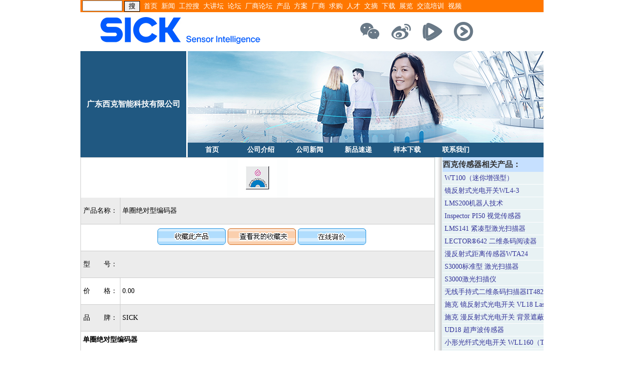

--- FILE ---
content_type: text/html; charset=utf-8
request_url: http://www.gkong.com/company/sick/ProductDetail.ashx?id=124310
body_size: 15992
content:


<!DOCTYPE html PUBLIC "-//W3C//DTD XHTML 1.0 Transitional//EN" "http://www.w3.org/TR/xhtml1/DTD/xhtml1-transitional.dtd">
<html xmlns="http://www.w3.org/1999/xhtml">
<head><meta http-equiv="X-UA-Compatible" content="IE=edge" /><title>
	单圈绝对型编码器 -  广东西克智能科技有限公司 
</title><meta name="author" content="shotgun@2014" /><meta name="version" content="v2.0.2014" />
    <script type="text/javascript" src="../public/Company_Shotgun.js"></script>
    
    <link href="//www.gkong.com/company/sick/Shotgun_gkong.css" rel="stylesheet" type="text/css" />
    
     <script src="http://www.gkong.com/js/jquery-1.js" type="text/javascript"></script>
     <script type="text/javascript" >
         $(function () {
                $("table").css('width','950px');
				$("table").css('display','none');

         });
    </script>
<meta name="description" content=" 单圈绝对型编码器       步骤2至32768 简便的电子调零，按下按钮或通过信号线即可 各种接口 " /></head>
<body>
    <div class="PageTop">
        <form name="search_form_top" method="get" action="http://s.gkong.com/search.aspx"
            onsubmit="return(checksearch_top())">
            <ul>
                <li>
                    <input name="q" size="8" class="textBox" /><input name="submit" type="submit" value="搜"
                        class="button" /></li>
                <li><a target="_blank" href="http://www.gkong.com/">首页</a></li>
                <li><a target="_blank" href="/news/">新闻</a></li>
                <li><a href="http://s.gkong.com" target="_blank">工控搜</a></li>
                <li><a target="_blank" href="/forum">大讲坛</a></li>
                <li><a target="_blank" href="/gkong_bbs">论坛</a></li>
               <!-- <li><a target="_blank" href="/gkong_combbs/index_list.asp">买卖场</a></li>-->
                <li><a target="_blank" href="/gkong_cobbs/index_list.asp">厂商论坛</a></li>
                <li><a target="_blank" href="/products/">产品</a></li>
                <li><a target="_blank" href="/solutions/">方案</a></li>
                <li><a target="_blank" href="/comm/">厂商</a></li>
               <!-- <li><a target="_blank" href="/infobbs/ib_index.asp?ib_bbstype=3">代理</a></li>-->
                <li><a target="_blank" href="/buy/">求购</a></li>
                <li><a target="_blank" href="/job/">人才</a></li>
                <li><a target="_blank" href="/learn/">文摘</a></li>
                <li><a target="_blank" href="/download/">下载</a></li>
                <li><a target="_blank" href="/exhibit/">展览</a></li>
                <li><a target="_blank" href="/communion/">交流培训</a></li>
				<li><a target="_blank" href="http://www.gkong.com/more/vedios/">视频</a></li>
               <!-- <li><a target="_blank" href="http://blog.gkong.com">博客</a></li>-->
            </ul>
        </form>
    </div>
    
    <div class="navigation">
        <div class="logo">
           <a href="http://www.gkong.com/product_count/gkcnt1.asp?gk_id=1653&gk_supplierid=92070&gk_url=https%3A%2F%2Fwww%2Esick%2Ecom%2Fcn%2Fzh" target="_blank"> <img src="images/sick_logo_2026.jpg" alt=" 广东西克智能科技有限公司 " /></a>
        </div>
      
        <div style="margin-left: 60%; padding: 16px 0; display:flex;">

            <div style="float: left; margin-right: 16px">
            <a href="https://mp.weixin.qq.com/mp/profile_ext?action=home&amp;__biz=MzA5NzM4OTAwNQ==&amp;scene=126&amp;bizpsid=0#wechat_redirect" target="_blank"> <img src="https://cdn.sick.com//medias/socialmedia-wechat-darkgrey03-48x48.png?context=bWFzdGVyfGNvbnRlbnR8NjA2fGltYWdlL3BuZ3xjb250ZW50L2g1OS9oMGYvOTYyMTI0NjE4MTQwNi5wbmd8ZDM3YTQ0ZTJmNjg2ZTY3Zjk3MWZmMThiNjYwYWIwZmJhYzAwOGRhMjI5Njk4ODgzNDdlNGIxYmIzNjc2YTllMg&#10;" alt="微信" title="微信"></a>

          </div> 

            <div style="float: left; margin-right: 16px"><a href="https://weibo.com/u/2762267720" target="_blank"> <img src="https://cdn.sick.com//medias/socialmedia-weibo-darkgrey03-48x48.png?context=bWFzdGVyfGNvbnRlbnR8NzIxfGltYWdlL3BuZ3xjb250ZW50L2g0Ni9oYzIvOTYyMTI0NjM3ODAxNC5wbmd8NzE4NjliNzkwMmUyOWRmNzk1ZDA5MTYzODRjMjYxMzM2N2Q4OTg0NzUxNTBiOTk4ZjY2OWM2NGEyMTVjNTlhNA&#10;" alt="微博" title="微博"></a>

            </div> 

            <div style="float: left; margin-right: 16px"><a href="http://v.qq.com/vplus/34ffb76c3639d21728a7e9b8c5823141/videos" target="_blank"><img src="https://cdn.sick.com/medias/socialmedia-qq-darkgrey03-48x48.png?context=bWFzdGVyfGNvbnRlbnR8NjIwfGltYWdlL3BuZ3xjb250ZW50L2hhYi9oZWQvMTAxMzY1MDMxMjM5OTgucG5nfDQ0NmFhYjQ1YTc0YWY5OTY4OTMyMmEyMDhjMDE3NTIxNWMyM2I5NmRjNThjY2ZkYzUzZGFiMjFkNjY4YjFkMTY&#10;" alt="腾讯视频" title="腾讯视频"></a>

            </div>

            <div style="float: left; margin-right: 16px"><a href="http://i.youku.com/i/UNTY1NjcwNzY4?spm=a2h0k.8191403.0.0" target="_blank"> <img src="https://cdn.sick.com//medias/socialmedia-youku-darkgrey03-48x48.png?context=bWFzdGVyfGNvbnRlbnR8NzMzfGltYWdlL3BuZ3xjb250ZW50L2hkMi9oNmYvOTYyMTI0NzE5NzIxNC5wbmd8ZTAxNmQ2MmVmYTVhMmZhYzk5YzFmOThlNTM2ODhmZTMzOTZjZWZjMmU3ZjIzOWEzOWZmOGFlM2I0OGRhMzFkZA&#10;" alt="优酷视频" title="优酷视频"></a>

             </div>

        </div>
        <div style="clear:both;"></div>
        <div class="header_nav">
            <div class="name">
                <h3> <a style="color:#ffffff; font-size:16px;" href="http://www.gkong.com/product_count/gkcnt1.asp?gk_id=1653&gk_supplierid=92070&gk_url=https%3A%2F%2Fwww%2Esick%2Ecom%2Fcn%2Fzh" target="_blank">广东西克智能科技有限公司</a></h3>
            </div>
            <div class="picnav">
                <div class="pic">
                    <!--<div id="slider1" class="slider">
                        <div class="conbox">
                            <div style="position: absolute; z-index: 1; opacity: 0;">
                                <img src="images/company.jpg" alt="" height="188" width="730">
                            </div>
                            <div style="position: absolute; z-index: 9; opacity: 1;">
                                <img src="https://cdn.sickcn.com/media/content/h86/hc0/9692521529374.jpg" alt="" height="188" width="730">
                            </div>
                            
                        </div>
                    </div>-->
					 <div style="position: absolute; z-index: 9; opacity: 1;">
                               <a href="http://www.gkong.com/product_count/gkcnt1.asp?gk_id=1653&gk_supplierid=92070&gk_url=https%3A%2F%2Fwww%2Esick%2Ecom%2Fcn%2Fzh" target="_blank">  <img src="images/sick_20200804094636.jpg" alt="" height="188" width="730"></a>
                     </div>
                </div>
                <ul class="nav">
                    
                    <li><a href=".">首页</a></li>
                    <li><a href="intro.aspx" target="_blank">公司介绍</a></li>
                    <li><a href="news.ashx" target="_blank">公司新闻</a></li>
                    <li><a href="products.ashx" target="_blank">新品速递</a></li>
                    <li><a href="download.ashx" target="_blank">样本下载</a></li>
                    
                   <!-- <li><a href="solutions.ashx" target="_blank">应用案例</a></li>-->
				   <li><a href="intro.aspx?id=1" target="_blank">联系我们</a></li>
                </ul>
            </div>
        </div>

        
    </div>

    
    <div class="DetailContent">
        <div class="main">
            <div class="ProductImage"  >
                <img src="/images_products/12/gk_pro_124310.jpg" alt="单圈绝对型编码器" />
            </div>
            <div class="Silver">
                <div class="column">
                    产品名称：</div>
                <div class="data" >
                   单圈绝对型编码器 </div>
            </div>
            <div class="White">
                <div class="favorite">
                <a href="/usermanage/fav_insert.asp?fav_supplierid=92070&fav_ContentID=124310&fav_classid=1" target="_blank"><img src="../Public/images/bot_05.gif" alt="收藏此产品" /></a>
                 <a href="/usermanage/fav_pockage.asp?fav_classid=1" target="_blank"><img src="../Public/images/bot_03.gif" alt="查看我的收藏" /></a>
                 <a href="/co/include/inc_fav_chanpin_xunjia.asp?products_id=__Page&userid=92070&products_name=%b5%a5%c8%a6%be%f8%b6%d4%d0%cd%b1%e0%c2%eb%c6%f7" onclick="return PopWindow(this.href,'760','230')" target="_blank" >
                 <img src="../Public/images/bot_06.gif" alt="在线询价" /></a>
                </div>
            </div>
            <div class="Silver">
                <div class="column">型　　号：</div>
                <div class="data"></div>
            </div>
            <div class="White">
                <div class="column">价　　格：</div>
                <div class="data">0.00</div>
            </div>
            <div class="Silver">
                <div class="column">品　　牌：</div>
                <div class="data">SICK</div>
            </div>
            <div class="Silver">
                <div class="Description"> <b>单圈绝对型编码器</b>  <BR>      <BR> 步骤2至32768 <BR> 简便的电子调零，按下按钮或通过信号线即可 <BR> 各种接口<BR>  <BR> 
                </div>
            </div>
        </div>
        <div class="spliter">
        </div>
        <div class="OtherContents">
            
                    <dl>
                        <dt class="title"> 西克传感器相关产品：</dt>
                
                    <dd class="item"><a target="_blank" href="ProductDetail.ashx?id=123111">WT100（迷你增强型）</a>
                    </dd>
                
                    <dd class="item"><a target="_blank" href="ProductDetail.ashx?id=123036">镜反射式光电开关WL4-3</a>
                    </dd>
                
                    <dd class="item"><a target="_blank" href="ProductDetail.ashx?id=120072">LMS200机器人技术</a>
                    </dd>
                
                    <dd class="item"><a target="_blank" href="ProductDetail.ashx?id=1333220">Inspector PI50 视觉传感器</a>
                    </dd>
                
                    <dd class="item"><a target="_blank" href="ProductDetail.ashx?id=1667122">LMS141 紧凑型激光扫描器</a>
                    </dd>
                
                    <dd class="item"><a target="_blank" href="ProductDetail.ashx?id=1613816">LECTOR&#174;642 二维条码阅读器</a>
                    </dd>
                
                    <dd class="item"><a target="_blank" href="ProductDetail.ashx?id=122786">漫反射式距离传感器WTA24</a>
                    </dd>
                
                    <dd class="item"><a target="_blank" href="ProductDetail.ashx?id=122183">S3000标准型 激光扫描器</a>
                    </dd>
                
                    <dd class="item"><a target="_blank" href="ProductDetail.ashx?id=122187">S3000激光扫描仪</a>
                    </dd>
                
                    <dd class="item"><a target="_blank" href="ProductDetail.ashx?id=120665">无线手持式二维条码扫描器IT4820</a>
                    </dd>
                
                    <dd class="item"><a target="_blank" href="ProductDetail.ashx?id=1083290">施克 镜反射式光电开关 VL18 Laser</a>
                    </dd>
                
                    <dd class="item"><a target="_blank" href="ProductDetail.ashx?id=1083151"> 施克 漫反射式光电开关 背景遮蔽BGS WT2（迷你型）</a>
                    </dd>
                
                    <dd class="item"><a target="_blank" href="ProductDetail.ashx?id=1664130">UD18 超声波传感器</a>
                    </dd>
                
                    <dd class="item"><a target="_blank" href="ProductDetail.ashx?id=122997">小形光纤式光电开关 WLL160（T）</a>
                    </dd>
                
                    <dd class="item"><a target="_blank" href="ProductDetail.ashx?id=124152"> 施克 漫反射式光电开关 背景遮蔽BGS WT9-2 (小型)</a>
                    </dd>
                
                    <dd class="item"><a target="_blank" href="ProductDetail.ashx?id=1081665">手持式二维条码扫描器IT4600g/IT4800i</a>
                    </dd>
                
                    <dd class="item"><a target="_blank" href="ProductDetail.ashx?id=1654374">POWER PROX&#174; 漫反射光电开关</a>
                    </dd>
                
                    <dd class="item"><a target="_blank" href="ProductDetail.ashx?id=157444">Ranger：高速3D相机</a>
                    </dd>
                
                    <dt class="more">
                        <a href="Products.ashx" target="_blank">更多 西克传感器产品...</a>
                    </dt>                
                </dl>
                

            
        </div>
        <div class="c"></div>
    </div>
<img style="display:none"  src="/product_count/product_count.asp?product_id=124310&c_user=0&pro_company_id=0&pro_classid=1&pro_supplierid=92070&pro_city=5"></img> 


   

    <div style="clear: both;">
    </div>

    <script type="text/javascript" src="/html/co_contact/92070.htm" charset="gb2312"></script>

    <div class="PageBottom">
        <form name="formmsg" method="post" target="_blank" action="/include/messanger_ad_insert.asp"
            accept-charset="GB2312" onsubmit="return(checkmsg(this))">
            <h1>通过中华工控网在线联系 广东西克智能科技有限公司 ：</h1>         
            <h2 id="ctl00_ctl00_WebMessageLogin">
                <label>
                    用户名:<input name="username" type="text" size="12" /></label>
                <label>
                    密码:<input name="password" type="password" size="12" />
                </label>
                <!--
        <label>验证码:<input type="text" name="code" size="4"/></label>
        <img id="ImgValidateCode" onclick="return IMGValidateCode_onclick()" src="/passport/ValidateCode.aspx?codeLen=4&ImgWidth=75&ImgHeight=25&FontSize=13" style="border-width:0px;cursor: hand;" align="absmiddle" alt="看不清,单击换一个！"/>
        -->
                <a target="_blank" href="/comm/reg.asp">免费注册为中华工控网会员</a>
            </h2>
            <textarea name="msg_body" rows="4" cols="72"></textarea>
            
            <input name="submit" type="submit" value="发送信息" />
            <span id="ctl00_ctl00_WebMessage"><input type='hidden' name='class_id' value='9'/>
<input type='hidden' name='suserid' value='92070'/>
<input type='hidden' name='info_id' value='92070'/>
<input type='hidden' name='msg_url' value='/Company/Public/ProductDetail.aspx'/>
<input type='hidden' name='form_title' value='通过中华工控网在线联系 广东西克智能科技有限公司 '/>
<input type='hidden' name='msg_title' value='厂商： 广东西克智能科技有限公司 '/>
</span>
        </form>
    </div>
    <div class="copyright">
        <div class="bar">
        </div>
        <h1>中华工控网 GKong.com制作发布 <a target="_blank" href="/co/ad_index.asp">广告联系</a></h1>
        <script type="text/javascript" src="http://s17.cnzz.com/stat.php?id=5150636&web_id=5150636"></script>
    </div>

    <script src="/freecall/scriptloader.js" type="text/javascript"></script>
    <script src="/product_count/ad_count.asp?ad_id=2410&amp;ad_supplierid=92070&amp;ad_return=hide"
        type="text/javascript"></script>

</body>
</html>


--- FILE ---
content_type: text/html
request_url: http://www.gkong.com/html/co_contact/92070.htm
body_size: 2241
content:
document.write('<table align="center" border="0" cellpadding="1" cellspacing="1" style="width:950px">');
document.write('	<tbody>');
document.write('		<tr>');
document.write('			<td>');
document.write('			<p><strong>中国总部<br />');
document.write('			广东西克智能科技有限公司<br />');
document.write('			广州市天河区珠江西路15号<br />');
document.write('			珠江城大厦18楼<br />');
document.write('			电话:020-28823600</strong></p>');
document.write('			</td>');
document.write('			<td><strong>北京分公司<br />');
document.write('			北京市海淀区科学院南路2号<br />');
document.write('			融科资讯中心南楼C座<br />');
document.write('			1505-1506室</strong></td>');
document.write('			<td>');
document.write('			<p><strong>上海分公司<br />');
document.write('			浦江办公室:<br />');
document.write('			上海市闵行区陈行路2388号<br />');
document.write('			浦江科技广场8号楼4楼404-3室</strong></p>');
document.write('			</td>');
document.write('		</tr>');
document.write('		<tr>');
document.write('			<td>');
document.write('			<p><strong>上海分公司<br />');
document.write('			莘吴办公室：<br />');
document.write('			上海市闵行区黎安路1189号<br />');
document.write('			莘吴科技园2号楼1层D区</strong></p>');
document.write('			</td>');
document.write('			<td><strong>香港西克光电有限公司<br />');
document.write('			香港九龙长沙湾琼林街83号B座<br />');
document.write('			18楼1808-09室<br />');
document.write('			电话:00852-21536300</strong></td>');
document.write('			<td>&nbsp;</td>');
document.write('		</tr>');
document.write('		<tr>');
document.write('			<td>&nbsp;</td>');
document.write('			<td>&nbsp;</td>');
document.write('			<td>&nbsp;</td>');
document.write('		</tr>');
document.write('	</tbody>');
document.write('</table>');
document.write('');
document.write('<table border="0" cellpadding="1" cellspacing="1" style="width:950px">');
document.write('	<tbody>');
document.write('		<tr>');
document.write('			<td><span style="color:#3399ff; font-size:26px;font-weight: bold">西克中国客服热线：400 012 1000</span></td>');
document.write('		</tr>');
document.write('	</tbody>');
document.write('</table>');
document.write('');
document.write('<p>&nbsp;</p>');
document.write('');

--- FILE ---
content_type: text/css
request_url: http://www.gkong.com/company/sick/Shotgun_gkong.css
body_size: 10730
content:
body { width: 950px; margin: 0px auto; }
.c { clear: both; }
* { font-size: 14px; }
form { margin: 0px; padding: 0px; }
img { border-style: none; }
a:link,
a:visited { color: #339; text-decoration: none; }
a:hover { color: Blue; text-decoration: underline; }


.spliter2px { clear: both; height: 2px; }

.navigation { }
.navigation .logo {  margin:10px 40px; float:left; }


.header_nav ul { margin: 0; padding: 0; list-style-type:none; }
.header_nav { width: 950px; overflow: hidden; zoom: 1; margin-top: 0; margin-right: auto; margin-bottom: 0; margin-left: auto; }
    .header_nav .name { float: left; width: 217px; height: 218px; background: #205881; text-align: center; }
        .header_nav .name h3 { margin-top: 99px; color: #fff; font-size: 16px; }
    .header_nav .picnav { float: right; width: 730px; }
    .header_nav .pic { height: 188px; }
    .header_nav .nav { height: 30px; background: #205881; }
        .header_nav .nav li { width: 100px; float: left; line-height: 30px; height: 30px; text-align: center; }
            .header_nav .nav li a { font-size: 14px; font-weight: bold; color: #fff; }
                .header_nav .nav li a:hover { color: #fc0; }


#tablist { background-image: url(images/nav_bg.jpg); list-style-type: none; background-repeat: repeat-x; background-position: left top; width: 950px; margin-right: auto; margin-left: auto; height: 35px; }
    #tablist ul { list-style-type: none; }
    #tablist li { float: left; width: 120px; font-size: 14px; line-height: 41px; font-weight: bold; color: #FFFFFF; height: 41px; text-align: center; background-image: url(mbgr.jpg); background-repeat: no-repeat; background-position: right top; }
    #tablist a { color: #FFFFFF; display: block; height: 35px; width: 120px; }
        #tablist a:hover { background: url(images/nav_bghouver.jpg); color: #0055A8; width: 118px; }

.Content { background-image: url(../Public/images/bj_01.jpg); background-repeat: repeat-y; width: 950px; }

.LeftMenu { width: 204px; overflow: hidden; float: left; text-overflow: ellipsis; }


.main { border-color: #ccf; border-style: solid; border-width: 2px; float: right; width: 700px; padding: 8px; }


.LeftMenu h1 { padding: 0px; margin: 0px; background-image: url(../Public/images/xb_01.jpg); background-repeat: no-repeat; background-position: 0px -14px; padding-left: 36px; margin-top: 16px; padding-bottom: 4px; text-align: left; border-bottom-color: #116d7c; border-bottom-style: solid; border-bottom-width: 2px; }

.LeftMenu h2 { font-weight: normal; font-size: 14px; line-height: 20px; border-bottom-color: #116d7c; border-bottom-style: solid; border-bottom-width: 1px; background-image: url(../Public/images/xb_04.jpg); background-repeat: no-repeat; background-position: 20px 5px; text-align: left; padding: 0px; padding-left: 32px; margin: 0px; }
.Serail { margin-left: 8px; text-align: left; }

    .Serail ul, .Serail ul li { list-style: none; overflow: hidden; text-overflow: ellipsis; white-space: nowrap; margin: 0px; padding: 0px; width: 215px; }
    .Serail li { border-bottom-color: #116d7c; border-bottom-style: solid; border-bottom-width: 1px; }
    .Serail img { cursor: pointer; vertical-align: middle; }

    .Serail .Close { display: none; }

    .Serail .Active { }
        .Serail .Active a:link,
        .Serail .Active a:visited { font-weight: bold; color: #f33; }
    .Serail .MiniSerail .Active a:link,
    .Serail .MiniSerail .Active a:visited { color: #55F; font-weight: normal; }


    .Serail .MiniSerail li { margin-left: 20px; border-bottom-style: none; width: 195px; }

.main .TitleBar { background-color: #d2d2d2; padding-left: 30px; font-weight: bold; background-image: url(../Public/images/xb_03.jpg); background-repeat: no-repeat; text-align: left; line-height: 25px; }
.main .body { margin-top: 4px; }

    .main .body .product { margin: 2px; background-color: White; list-style: none; padding: 0; }
        .main .body .product li { border: solid 1px #ececec; border-right-style: none; border-left-style: none; margin: 8px; background-color: #ececec; padding: 8px; }

            .main .body .product li:hover { border-color: #F66; color: Black; background-color: #fbb; border-color: Red; }

        .main .body .product .image { float: left; width: 120px; margin-right: 8px; }


        .main .body .product img { border-style: none; width: 120px; height: 120px; }
        .main .body .product .description { width: 530px; float: right; }

        .main .body .product h1 { line-height: 20px; font-weight: bold; overflow: hidden; font-size: 16px; margin: 0px; white-space: nowrap; width: 530px; }
        .main .body .product h2,
        .main .body .product p { line-height: 18px; font-size: 14px; margin: 0px; }


.main .news,
.main .invite,
.main .solutions,
.main .download,
.main .technoarticle { text-align: left; background-color: #ececec; line-height: 25px; border-bottom: solid 1px #fff; margin: 0px; padding: 0px; padding-left: 8px; font-weight: normal; }


    .main .news a:link, .main .news a:visited,
    .main .invite a:link, .main .invite a:visited { color: Black; }
    .main .news a:hover { color: #500; }


.DetailContent { width: 950px; background-image: url(../Public/images/SplitBar.jpg); background-repeat: repeat-y; background-position: 728px top; padding: 0px; background-color: #E8F2F4; }
    .DetailContent .main { width: 725px; float: left; text-align: left; border-style: solid; border-width: 1px; border-color: #ccc; margin: 0px; padding: 0px; border-bottom-style: none; background-color: White; }
    .DetailContent .spliter { width: 16px; float: left; }
    .DetailContent .OtherContents { float: right; width: 207px; white-space: nowrap; overflow: hidden; text-overflow: ellipsis; }
    .DetailContent .ProductImage { background-color: White; text-align: center; margin: 1px; }

    .DetailContent .Silver { background-color: #ececec; border-bottom: solid 1px #ccc; width: 100%; white-space: nowrap; overflow: hidden; text-overflow: ellipsis; vertical-align: middle; }
    .DetailContent .White { background-color: White; border-bottom: solid 1px #ccc; width: 100%; white-space: nowrap; overflow: hidden; text-overflow: ellipsis; vertical-align: middle; }

    .DetailContent .column { width: 80px; float: left; text-align: center; line-height: 54px; }
    .DetailContent .data { float: left; padding-left: 4px; border-left: solid 1px #ccc; line-height: 54px; width: 640px; }

    .DetailContent .favorite { width: 100%; text-align: center; padding: 8px; }
        .DetailContent .favorite img { border-style: none; }
    .DetailContent .Description { overflow: visible; white-space: normal; padding: 4px; line-height: normal; background-color: #FFFFFF; text-align: left; line-height: 25px; }

    .DetailContent .NewsTitle { width: 100%; }
        .DetailContent .NewsTitle h1 { text-align: center; overflow: hidden; text-overflow: ellipsis; white-space: nowrap; font-size: 16px; margin: 0px; padding: 0px; line-height: 36px; }

        .DetailContent .NewsTitle h2 { text-align: center; overflow: hidden; text-overflow: ellipsis; white-space: nowrap; font-size: 14px; margin: 0px; padding: 0px; line-height: 25px; }

    .DetailContent .EditTime { text-align: right; padding-right: 64px; line-height: normal; }

    .DetailContent .OtherContents .title { background-color: #c6e0ff; line-height: 30px; font-weight: bold; color: #333; font-size: 16px; }
    .DetailContent .OtherContents dl { margin: 0px; padding: 0px; }
    .DetailContent .OtherContents .item,
    .DetailContent .OtherContents .more { line-height: 25px; border-bottom: solid 1px #fff; text-align: left; padding-left: 4px; margin: 0px; padding: 0px; font-weight: normal; padding-left: 4px; }
        .DetailContent .OtherContents .more a:link,
        .DetailContent .OtherContents .more a:visited { color: #EE6000; font-weight: bold; text-decoration: inherit; }

.pages { text-align: center; line-height: 25px; border-bottom: solid 1px #ccc; background-color: Transparent; }
    .pages b { color: Red; }
.BusinessCard { background-image: url(http://www.gkong.com/images/card_images003.gif); background-repeat: no-repeat; width: 575px; height: 177px; margin: 8px auto; font-size: 14px; overflow: hidden; }

    .BusinessCard .Left { width: 135px; height: 160px; float: left; margin-left: 10px; margin-top: 8px; }

    .BusinessCard .State { font-weight: bold; color: #EE6000; margin: 16px; }
    .BusinessCard .Info { font-weight: normal; margin-left: 16px; line-height: 25px; }

    .BusinessCard .Right { float: right; width: 380px; height: 160px; margin-top: 8px; margin-right: 12px; }


        .BusinessCard .Right table { margin: 4px; }
        .BusinessCard .Right th { line-height: 22px; width: 81px; font-family: 宋体; white-space: nowrap; vertical-align: top; padding-top: 0.4em; }

        .BusinessCard .Right td { font-weight: normal; white-space: nowrap; overflow: hidden; width: 289px; text-overflow: ellipsis; vertical-align: top; padding-top: 0.4em; }

.PageTop { font-size: 14px; width: 950px; margin: 0 auto; text-align: center; background-color: #FF7700; line-height: 25px; text-align: center; height: 25px; }


    .PageTop .textBox { height: 16px; }
    .PageTop .button { width: 32px; border: solid 1px black; margin-left: 4px; }
    .PageTop from,
    .PageTop ul { padding: 0px; margin: 0px; }

    .PageTop li { float: left; list-style: none; margin: 0px 4px; padding: 0px; font-size: 14px; }
    .PageTop a:link,
    .PageTop a:visited { color: White; font-size: 14px; text-decoration: none; }

    .PageTop a:hover { color: Blue; font-size: 14px; text-decoration: underline; }

.PageBottom { width: 948px; margin: 0 auto; margin-top: 2px; border-style: dotted; border-width: 1px; border-color: #000; background-color: #ececec; padding-bottom: 4px; }
    .PageBottom h1, .PageBottom h2 { font-weight: normal; margin: 4px; padding: 0px; }
    .PageBottom textarea { width: 940px; height: 72px; background-image: url(../Public/images/InputArea_logo.png); background-repeat: no-repeat; background-position: right top; margin-bottom: 4px; }
    .PageBottom .bar { background-color: #F2780D; height: 8px; }


.copyright { width: 950px; margin: 0px auto; margin-top: 1px; }
    .copyright .bar { background-color: #F2780D; height: 12px; }

    .copyright h1 { margin: 4px; font-weight: normal; color: #666; }
    .copyright a:link,
    .copyright a:visited { color: #666; }
    .copyright a:hover { color: Red; text-decoration: underline; }


.w315 { overflow: hidden; white-space: nowrap; text-overflow: ellipsis; width: 315px; }
